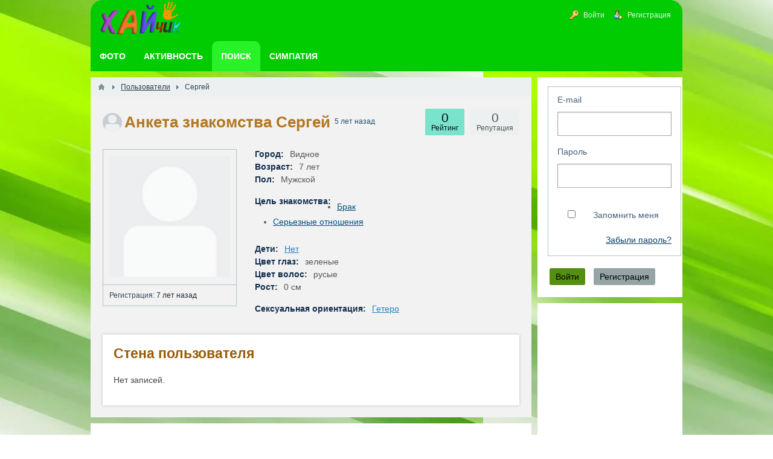

--- FILE ---
content_type: text/html; charset=utf-8
request_url: https://ha-love.com/users/1570
body_size: 6964
content:
<!DOCTYPE html><html lang="ru" prefix="og: https://ogp.me/ns# video: https://ogp.me/ns/video# article: https://ogp.me/ns/article# profile: https://ogp.me/ns/profile#" ><head> <title>Знакомства Сергей мне 7 лет, я живу в городе Видное </title> <link rel="canonical" href="https://ha-love.com/users/1570" /> <meta http-equiv="Content-Type" content="text/html; charset=utf-8"> <meta name="viewport" content="width=device-width, initial-scale=1.0"> <meta name="description" content="Анкета знакомства Сергей мне 7 лет. Я живу в городе Видное. Заходил на сайт 4 июня 2020 в 18:05"><meta property="og:title" content="Сергей"/><meta property="og:type" content="profile" /><meta property="og:url" content="https://ha-love.com/users/1570" /><meta property="og:site_name" content="ХАЙчик"/><meta property="og:image" content="https://ha-love.com/upload/default/avatar.jpg"/><meta property="og:image:type" content="image/jpeg"/><meta property="og:image:height" content="200"/><meta property="og:image:width" content="200"/><meta property="profile:first_name" content="Сергей"/><link rel="stylesheet" type="text/css" href="/templates/default/css/theme-text.css?1548686866"><link rel="stylesheet" type="text/css" href="/templates/default/css/theme-layout.css?1548686866"><link rel="stylesheet" type="text/css" href="/templates/default/css/theme-gui.css?1548686866"><link rel="stylesheet" type="text/css" href="/templates/default/css/theme-widgets.css?1548686866"><link rel="stylesheet" type="text/css" href="/templates/default/css/theme-content.css?1548686866"><link rel="stylesheet" type="text/css" href="/templates/default/css/theme-modal.css?1548686866"><link rel="stylesheet" type="text/css" href="/wysiwyg/markitup/skins/simple/style.css?1548686866"><link rel="stylesheet" type="text/css" href="/templates/default/controllers/users/styles.css?1548686866"><link rel="stylesheet" type="text/css" href="/templates/default/css/jquery-ui.css?1548686866"><script src="/templates/default/js/jquery.js?1548686866" ></script><script src="/templates/default/js/jquery-modal.js?1548686866" ></script><script src="/templates/default/js/core.js?1548686866" ></script><script src="/templates/default/js/modal.js?1548686866" ></script><script src="/templates/default/js/jquery-scroll.js?1548686866" ></script><script src="/templates/default/js/wall.js?1548686866" ></script><script src="/wysiwyg/markitup/image_upload.js?1548686866" ></script><script src="/wysiwyg/markitup/insert_smiles.js?1548686866" ></script><script src="/wysiwyg/markitup/jquery.markitup.js?1548686866" ></script><script src="/templates/default/js/jquery-ui.js?1548686866" ></script><script src="/templates/default/js/users.js?1548686866" ></script><script src="/templates/default/js/jquery-cookie.js?1548686866" ></script><script src="/templates/default/js/fields/string_input.js?1548686866" ></script> <meta name="csrf-token" content="cccb9b6e83f5d11f10e45e2e88247719f0f13aa39b8b854f681c2776a4746084" /> <style> #body section { float: left !important; } #body aside {float: right !important;} #body aside .menu li ul { left: auto !important; } @media screen and (max-width: 980px) { #layout { width: 98% !important; min-width: 0 !important; }}</style><meta name="apple-mobile-web-app-capable" content="yes"><meta name="apple-mobile-web-app-status-bar-style" content="black"><meta name="apple-mobile-web-app-title" content="Бесплатный сайт Знакомств для создания Семьи (без регистрации)"><meta name="theme-color" content="#01cc01" ><link rel="apple-touch-icon" sizes="152x152" href="/upload/wpa/152.png"><link rel="apple-touch-icon" sizes="192x192" href="/upload/wpa/192.png"><link rel="manifest" href="/manifest.json"><link href="/favicon.ico" rel="shortcut icon" type="image/vnd.microsoft.icon" /> <script async src="https://pagead2.googlesyndication.com/pagead/js/adsbygoogle.js?client=ca-pub-9730973362774343" crossorigin="anonymous"></script></head><body id="desktop_device_type"> <div id="layout"> <header> <div id="logo" > <a href="/"><img class="logoha" width="138" height="68" alt="Логотип Хайчик" src="/templates/default/images/logo.png"></a> </div> <div class="widget_ajax_wrap" id="widget_pos_header"><ul itemscope itemtype="http://www.schema.org/SiteNavigationElement" id="menu" class="menu"> <li class="ajax-modal key" itemprop="about" itemscope="" itemtype="http://schema.org/ItemList" > <a itemprop="url" title="Войти" class="item" href="/auth/login" > <span class="wrap" itemprop="name" > Войти </span> </a> </li> <li class="user_add" itemprop="about" itemscope="" itemtype="http://schema.org/ItemList" > <a itemprop="url" title="Регистрация" class="item" href="/auth/register" > <span class="wrap" itemprop="name" > Регистрация </span> </a> </li></ul> </div> </header> <nav> <div class="widget_ajax_wrap" id="widget_pos_top"><ul itemscope itemtype="http://www.schema.org/SiteNavigationElement" id="menu" class="menu"> <li itemprop="about" itemscope="" itemtype="http://schema.org/ItemList" > <a itemprop="url" title="Фото" class="item" href="/photos" target="_self"> <span class="wrap" itemprop="name" > Фото </span> </a> </li> <li itemprop="about" itemscope="" itemtype="http://schema.org/ItemList" > <a itemprop="url" title="Активность" class="item" href="/activity" > <span class="wrap" itemprop="name" > Активность </span> </a> </li> <li class="active" itemprop="about" itemscope="" itemtype="http://schema.org/ItemList" > <a itemprop="url" title="Поиск" class="item" href="/users" target="_self"> <span class="wrap" itemprop="name" > Поиск </span> </a> </li> <li itemprop="about" itemscope="" itemtype="http://schema.org/ItemList" > <a itemprop="url" title="Симпатия" class="item" href="/flirtiki" target="_self"> <span class="wrap" itemprop="name" > Симпатия </span> </a> </li></ul> </div> </nav> <div id="body"> <section style="width:730px"> <div class="widget_ajax_wrap" id="widget_pos_left-top"></div> <article> <div id="breadcrumbs"> <ul itemscope itemtype="https://schema.org/BreadcrumbList" > <li class="home" itemprop="itemListElement" itemscope itemtype="https://schema.org/ListItem"> <a href="/" itemprop="item" title="Главная"><meta itemprop="name" content="Главная"/><meta itemprop="position" content="1"></a> </li> <li class="sep"></li> <li itemprop="itemListElement" itemscope itemtype="https://schema.org/ListItem"> <a href="/users" itemprop="item" ><span itemprop="name" >Пользователи</span><meta itemprop="position" content="2 "></a> </li> <li class="sep"></li> <li itemprop="itemListElement" itemscope itemtype="https://schema.org/ListItem"> <span itemprop="name">Сергей</span><meta itemprop="position" content="3"> </li> </ul> </div> <div id="controller_wrap"> <div itemscope itemtype="http://schema.org/ProfilePage"> <div itemprop="mainEntity" itemscope itemtype="http://schema.org/Person"><div id="user_profile_header"> <div id="user_profile_title"> <div class="avatar" itemprop="image" itemscope itemtype="http://schema.org/ImageObject" > <img itemprop="url contentUrl" class="img-thumbnail" src="/upload/default/avatar_micro.png" alt="Сергей" title="Сергей" /> </div> <div class="name"> <h1 itemprop="name" style=" display: contents;" > Анкета знакомства Сергей </h1><div style=" display: inline-block; color: #215068;"> <sup title="Последний визит"> 5 лет назад </sup> </div> <div class="status" style="display:none"> <span class="text"> </span> </div> </div> <div id="user_profile_rates" class="rates" data-url="/users/karma_vote/1570" data-log-url="/users/karma_log/1570" data-is-comment=""> <div class="karma block"> <span class="value zero"> 0 </span> <div class="user_ratings_hint">Репутация</div> </div> </div> <div id="user_profile_ratings"> <div class="block"> <span class="zero">0</span> <div class="user_ratings_hint">Рейтинг</div> </div> </div> </div> </div><div id="user_profile"> <div id="left_column" class="column"> <div id="avatar" class="block" itemprop="image" itemscope itemtype="http://schema.org/ImageObject" > <a href="/upload/" class="nyroModal ajax-modal"> <img itemprop="url contentUrl" class="img-thumbnail" src="/upload/default/avatar.jpg" alt="Знакомства Сергей" title="Знакомства Сергей" width="200" height="200" /></a> </div> <div class="block"> <ul class="details"> <li> <strong>Регистрация:</strong> 7 лет назад </li> </ul> </div> </div> <div id="right_column" class="column"> <div id="information" class="content_item block"> <div class="fieldset"> <div class="field ft_city f_city"> <div class="title title_left">Город: </div> <div itemprop="address" class="value"> Видное </div> </div> <div class="field ft_age f_birth_date"> <div class="title title_left">Возраст: </div> <div class="value"> 7 лет </div> </div> <div class="field ft_list f_gender"> <div class="title title_left">Пол: </div> <div itemprop="gender" class="value"> Мужской </div> </div> </div> <div class="fieldset"> <div class="field ft_listbitmask f_czn"> <div class="title title_left">Цель знакомства: </div> <div class="value"> <ul class="multiple_tags_list"><li><a class="listbitmask_autolink users_listbitmask_autolink" href="/users?czn=1">Брак</a></li><li><a class="listbitmask_autolink users_listbitmask_autolink" href="/users?czn=3">Серьезные отношения</a></li></ul> </div> </div> </div> <div class="fieldset"> <div class="field ft_list f_deti"> <div class="title title_left">Дети: </div> <div itemprop="children" class="value"> <a class="list_autolink users_list_autolink" href="/users?deti=1">Нет</a> </div> </div> <div class="field ft_list f_glaz"> <div class="title title_left">Цвет глаз: </div> <div class="value"> зеленые </div> </div> <div class="field ft_list f_volosi"> <div class="title title_left">Цвет волос: </div> <div class="value"> русые </div> </div> <div class="field ft_number f_rost"> <div class="title title_left">Рост: </div> <div class="value"> 0 см </div> </div> </div> <div class="fieldset"> <div class="field ft_list f_sehc"> <div class="title title_left">Сексуальная ориентация: </div> <div class="value"> <a class="list_autolink users_list_autolink" href="/users?sehc=1">Гетеро</a> </div> </div> </div> </div> </div></div></div></div> <div id="user_profile_wall"> <a name="wall"></a><div id="wall_widget"> <div class="title_bar"> <h2 class="title">Стена пользователя</h2> </div> <div id="wall_urls" style="display: none" data-get-url="/wall/get" data-replies-url="/wall/get_replies" data-delete-url="/wall/delete" ></div> <div id="wall_add_form"> <div class="preview_box"></div> <form action="/wall/submit" method="post"> <input type="hidden" class="form-control input" name="csrf_token" value="cccb9b6e83f5d11f10e45e2e88247719f0f13aa39b8b854f681c2776a4746084" /> <input type="hidden" class="form-control input" name="action" value="add" /> <input type="hidden" class="form-control input" name="id" value="0" /> <input type="hidden" class="form-control input" name="parent_id" value="0" /> <input type="hidden" class="form-control input" name="pc" value="users" /> <input type="hidden" class="form-control input" name="pt" value="user" /> <input type="hidden" class="form-control input" name="pi" value="1570" /> <textarea name="content" class="form-control textarea markitup_redactor" id="content" ></textarea> <div class="buttons"> <input class="button btn btn-secondary button-preview" name="preview" value="Предпросмотр" onclick="icms.wall.preview()" type="button" /> <input class="button btn btn-secondary" name="submit" value="Отправить" onclick="icms.wall.submit()" type="button" /> <input class="button btn btn-secondary button-cancel" name="cancel" value="Отменить" onclick="icms.wall.restoreForm()" type="button" /> </div> <div class="loading"> Загрузка... </div> </form> </div> <div id="entries_list"> <p class="no_entries"> Нет записей. </p> </div> <script> var LANG_SEND = 'Отправить';var LANG_SAVE = 'Сохранить';var LANG_WALL_ENTRY_DELETED = 'Запись удалена';var LANG_WALL_ENTRY_DELETE_CONFIRM = 'Удалить запись от пользователя %s?'; </script></div> </div><script> $(function() { $('.friends-list a').tooltip({ show: { duration: 0 }, hide: { duration: 0 }, position: { my: "center+5 top+2", at: "center bottom" } }); });</script> </div> </article> <div class="widget_ajax_wrap" id="widget_pos_left-bottom"><div class="widget" id="widget_wrapper_108"> <div class="body"> <div class="profiles"> <p>Меня зовут Сергей, мне 6 лет. Россия это страна, в которой проходит моя жизнь в хорошем городе Видное, это Москва и Московская обл. Мне бы не хотелось говорить о своей профессии. Мои глаза, зеленые. У меня русые волосы. Здесь у меня 0 друзей. </p> <h2>Чего я ожидаю от знакомства</h2> <ul><li><span>Брак</span></li><li><span>Серьезные отношения</span></li></ul> <p> У меня до сих пор нет детей. Подробно расскажу о себе: харизматичный и красивый парень, у меня отсутствуют вредные привычки, хочу познакомиться с роскошной и привлекательной девушкой. Ищу женщину, с которой мы сможем создать счастливую семью, где серьезные отношения станут залогом нашего счастья.</p></div> </div> </div><div class="widget" id="widget_wrapper_20"> <div class="body"> <div class="widget_profiles_list tiles"> <div class="item loadingy"> <a href="/users/13572" title="ppetkov766"> <img class="img-thumbnail" data-src="/upload/135/u13572/c/8/d3dbe8fa.jpg" src="/upload/64x64.webp" alt="ppetkov766" width="64" height="64" title="ppetkov766" /> </a> </div> <div class="item loadingy"> <a href="/users/13576" title="Vikusya34"> <img class="img-thumbnail" data-src="/upload/135/u13576/e/d/18fab220.png" src="/upload/64x64.webp" alt="Vikusya34" width="64" height="64" title="Vikusya34" /> </a> </div> <div class="item loadingy"> <a href="/users/13502" title="viktoria01"> <img class="img-thumbnail" data-src="/upload/135/u13502/5/b/0ca71732.jpg" src="/upload/64x64.webp" alt="viktoria01" width="64" height="64" title="viktoria01" /> </a> </div> <div class="item loadingy"> <a href="/users/13428" title="Виктор"> <img class="img-thumbnail" data-src="/upload/134/u13428/b/b/d3ec76b9.jpg" src="/upload/64x64.webp" alt="Виктор" width="64" height="64" title="Виктор" /> </a> </div> <div class="item loadingy"> <a href="/users/13328" title="TG XGenAge"> <img class="img-thumbnail" data-src="/upload/133/u13328/8/a/cec740e7.jpg" src="/upload/64x64.webp" alt="TG XGenAge" width="64" height="64" title="TG XGenAge" /> </a> </div> <div class="item loadingy"> <a href="/users/13573" title="Elina"> <img class="img-thumbnail" data-src="/upload/135/u13573/8/b/422a172f.jpg" src="/upload/64x64.webp" alt="Elina" width="64" height="64" title="Elina" /> </a> </div> <div class="item loadingy"> <a href="/users/13546" title="Татьяна"> <img class="img-thumbnail" data-src="/upload/135/u13546/b/7/e43e3840.jpg" src="/upload/64x64.webp" alt="Татьяна" width="64" height="64" title="Татьяна" /> </a> </div> <div class="item loadingy"> <a href="/users/13512" title="Vilarso"> <img class="img-thumbnail" data-src="/upload/135/u13512/a/8/0be421c0.jpg" src="/upload/64x64.webp" alt="Vilarso" width="64" height="64" title="Vilarso" /> </a> </div> <div class="item loadingy"> <a href="/users/1" title="Андрей"> <img class="img-thumbnail" data-src="/upload/000/u1/0/2/3b47bd6e.jpg" src="/upload/64x64.webp" alt="Андрей" width="64" height="64" title="Андрей" /> </a> </div> <div class="item loadingy"> <a href="/users/11375" title="Akt"> <img class="img-thumbnail" data-src="/upload/113/u11375/a/6/210a8070.jpg" src="/upload/64x64.webp" alt="Akt" width="64" height="64" title="Akt" /> </a> </div> <div class="item loadingy"> <a href="/users/13568" title="Serj"> <img class="img-thumbnail" data-src="/upload/135/u13568/5/b/a2fb1ddf.jpg" src="/upload/64x64.webp" alt="Serj" width="64" height="64" title="Serj" /> </a> </div> <div class="item loadingy"> <a href="/users/13548" title="Шрык"> <img class="img-thumbnail" data-src="/upload/135/u13548/9/2/86bc9650.jpg" src="/upload/64x64.webp" alt="Шрык" width="64" height="64" title="Шрык" /> </a> </div> <div class="item loadingy"> <a href="/users/13379" title="Gilbertshilling"> <img class="img-thumbnail" data-src="/upload/133/u13379/1/d/9836f6b5.jpg" src="/upload/64x64.webp" alt="Gilbertshilling" width="64" height="64" title="Gilbertshilling" /> </a> </div> <div class="item loadingy"> <a href="/users/13378" title="Bambee"> <img class="img-thumbnail" data-src="/upload/133/u13378/2/6/edec5941.jpg" src="/upload/64x64.webp" alt="Bambee" width="64" height="64" title="Bambee" /> </a> </div> <div class="item loadingy"> <a href="/users/13489" title="Dim"> <img class="img-thumbnail" data-src="/upload/134/u13489/0/c/ff70c538.jpg" src="/upload/64x64.webp" alt="Dim" width="64" height="64" title="Dim" /> </a> </div> <div class="item loadingy"> <a href="/users/13410" title="Богдан"> <img class="img-thumbnail" data-src="/upload/134/u13410/1/4/00d370ec.jpg" src="/upload/64x64.webp" alt="Богдан" width="64" height="64" title="Богдан" /> </a> </div> <div class="item loadingy"> <a href="/users/13559" title="RRTon"> <img class="img-thumbnail" data-src="/upload/135/u13559/3/e/adf5f1ca.jpg" src="/upload/64x64.webp" alt="RRTon" width="64" height="64" title="RRTon" /> </a> </div> <div class="item loadingy"> <a href="/users/13542" title="Александр"> <img class="img-thumbnail" data-src="/upload/135/u13542/d/8/27c631ce.jpg" src="/upload/64x64.webp" alt="Александр" width="64" height="64" title="Александр" /> </a> </div> <div class="item loadingy"> <a href="/users/13085" title="Said"> <img class="img-thumbnail" data-src="/upload/130/u13085/b/6/02617bb7.jpg" src="/upload/64x64.webp" alt="Said" width="64" height="64" title="Said" /> </a> </div> <div class="item loadingy"> <a href="/users/13538" title="Андрей"> <img class="img-thumbnail" data-src="/upload/135/u13538/3/7/fd34d266.jpg" src="/upload/64x64.webp" alt="Андрей" width="64" height="64" title="Андрей" /> </a> </div> <div class="item loadingy"> <a href="/users/13362" title="Balu"> <img class="img-thumbnail" data-src="/upload/133/u13362/3/d/9e141aa8.jpg" src="/upload/64x64.webp" alt="Balu" width="64" height="64" title="Balu" /> </a> </div> <div class="item loadingy"> <a href="/users/12831" title="Екатерина"> <img class="img-thumbnail" data-src="/upload/128/u12831/4/8/57daffc2.webp" src="/upload/64x64.webp" alt="Екатерина" width="64" height="64" title="Екатерина" /> </a> </div> <div class="item loadingy"> <a href="/users/13361" title="olivia"> <img class="img-thumbnail" data-src="/upload/133/u13361/4/8/d8787f44.jpg" src="/upload/64x64.webp" alt="olivia" width="64" height="64" title="olivia" /> </a> </div> <div class="item loadingy"> <a href="/users/13536" title="JustEuphoria"> <img class="img-thumbnail" data-src="/upload/135/u13536/1/1/4395d351.jpg" src="/upload/64x64.webp" alt="JustEuphoria" width="64" height="64" title="JustEuphoria" /> </a> </div> <div class="item loadingy"> <a href="/users/13247" title="wadoore"> <img class="img-thumbnail" data-src="/upload/132/u13247/3/c/6aee4426.jpg" src="/upload/64x64.webp" alt="wadoore" width="64" height="64" title="wadoore" /> </a> </div> <div class="item loadingy"> <a href="/users/13531" title="Antoni"> <img class="img-thumbnail" data-src="/upload/135/u13531/c/5/ecfa313f.jpg" src="/upload/64x64.webp" alt="Antoni" width="64" height="64" title="Antoni" /> </a> </div> <div class="item loadingy"> <a href="/users/13527" title="Кирилл"> <img class="img-thumbnail" data-src="/upload/135/u13527/f/7/c35d1a4a.jpg" src="/upload/64x64.webp" alt="Кирилл" width="64" height="64" title="Кирилл" /> </a> </div> <div class="item loadingy"> <a href="/users/13495" title="Диана"> <img class="img-thumbnail" data-src="/upload/134/u13495/2/0/c583127a.jpg" src="/upload/64x64.webp" alt="Диана" width="64" height="64" title="Диана" /> </a> </div> <div class="item loadingy"> <a href="/users/13125" title="iwan"> <img class="img-thumbnail" data-src="/upload/131/u13125/0/f/dcd201d9.jpg" src="/upload/64x64.webp" alt="iwan" width="64" height="64" title="iwan" /> </a> </div> <div class="item loadingy"> <a href="/users/13277" title="Виталий"> <img class="img-thumbnail" data-src="/upload/132/u13277/7/1/657cc60c.jpg" src="/upload/64x64.webp" alt="Виталий" width="64" height="64" title="Виталий" /> </a> </div> </div><script defer src="/templates/default/js/lod.js?1548686866" ></script> </div> </div></div> </section> <aside> <div class="widget_ajax_wrap" id="widget_pos_right-top"></div> <div class="widget_ajax_wrap" id="widget_pos_right-center"><div class="widget" id="widget_wrapper_4"> <div class="body"> <div class="widget_auth"> <form id="0f1281c0ff5e1a69cd8cae4fd07733dd" action="/auth/login" method="post" enctype="multipart/form-data" accept-charset="utf-8"> <input type="hidden" class="form-control input" name="csrf_token" value="cccb9b6e83f5d11f10e45e2e88247719f0f13aa39b8b854f681c2776a4746084" /> <div class="form-tabs"> <div id="tab-basic" class="tab" > <fieldset id="fset_basic" class="" > <div id="f_login_email" class="field ft_string" > <label for="login_email">E-mail</label> <input type="email" class="form-control input" name="login_email" value="" autocomplete="off" id="login_email" required /> </div> <div id="f_login_password" class="field ft_string" > <label for="login_password">Пароль</label> <input type="password" class="form-control input" name="login_password" value="" autocomplete="off" id="login_password" required /> </div> <div id="f_remember" class="field ft_checkbox" > <label> <input type="checkbox" class="form-check-input input-checkbox" name="remember" value="1" id="remember" /> <span class="auth_remember">Запомнить меня</span> <a class="auth_restore_link" href="/auth/restore">Забыли пароль?</a> </label> </div> </fieldset> </div> </div><script type="text/javascript"> $(function (){ initMultyTabs('.field_tabbed'); });</script> <script type="text/javascript"> var LANG_CH1 = 'символ';var LANG_CH2 = 'символа';var LANG_CH10 = 'символов';var LANG_ISLEFT = 'осталось';var LANG_SUBMIT_NOT_SAVE = 'Покинуть страницу? Возможно, внесённые изменения не сохранятся.'; $(function (){ $('.is_collapsed legend').on('click', function (){ var _fieldset = $(this).closest('.is_collapsed'); $(_fieldset).toggleClass('is_collapse do_expand'); $.cookie('icms[fieldset_state]['+$(_fieldset).attr('id')+']', $(_fieldset).hasClass('do_expand')); }); $('.is_collapsed').each(function (){ if($(this).find('.field_error').length > 0 || $.cookie('icms[fieldset_state]['+$(this).attr('id')+']') === 'true'){ $(this).addClass('do_expand').removeClass('is_collapse'); return; } }); }); </script> <div class="buttons"> <input class="button-submit button btn btn-primary" type="submit" name="submit" value="Войти" title="Войти" show /> <input class="button btn btn-secondary button-cancel" name="cancel" value="Регистрация" onclick="location.href='/auth/register'" type="button" /> </div></form> </div> </div> </div><div class="widget" id="widget_wrapper_106"> <div class="body"> <div class="widget_html_block"><ins class="adsbygoogle" style="display:block" data-ad-client="ca-pub-9730973362774343" data-ad-slot="6180881659" data-ad-format="auto" data-full-width-responsive="true"></ins><script>(adsbygoogle = window.adsbygoogle || []).push({});</script></div> </div> </div></div> <div class="widget_ajax_wrap" id="widget_pos_right-bottom"></div> </aside> </div> <footer itemscope="" itemtype="http://schema.org/WPFooter" > <ul> <li id="copyright" > <a href="/"> ХАЙчик</a> &copy; <span itemprop="copyrightYear" >2017 — 2026 </span> </li> <li class="nov" id="wpa">Приложение</li> <li id="info"> </li> <li id="nav"> <div class="widget_ajax_wrap" id="widget_pos_footer"><ul itemscope itemtype="http://www.schema.org/SiteNavigationElement" id="menu" class="menu"> <li itemprop="about" itemscope="" itemtype="http://schema.org/ItemList" > <a itemprop="url" title="Знакомства в" class="item" href="/i" target="_self"> <span class="wrap" itemprop="name" > Знакомства в </span> </a> </li> <li class="skrt" itemprop="about" itemscope="" itemtype="http://schema.org/ItemList" > <a itemprop="url" title="Комментарии" class="item" href="/comments" target="_self"> <span class="wrap" itemprop="name" > Комментарии </span> </a> </li> <li class="skrt" itemprop="about" itemscope="" itemtype="http://schema.org/ItemList" > <a itemprop="url" title="Частные фотоальбомы" class="item" href="/albums" target="_self"> <span class="wrap" itemprop="name" > Частные фотоальбомы </span> </a> </li> <li itemprop="about" itemscope="" itemtype="http://schema.org/ItemList" > <a itemprop="url" title="Аудио алфавит" class="item" href="/Audio-abetka-onlajn-bukvar-uchym-bukvy-Ukrayinska-azbuka-dlya-ditej.html" target="_self"> <span class="wrap" itemprop="name" > Аудио алфавит </span> </a> </li></ul> </div> </li> </ul> </footer> </div> <script type="text/javascript"> var markitup_global_options = {}; function init_markitup (dom_id){ var mconfig = {}; if(markitup_global_options.hasOwnProperty('field_'+dom_id)){ mconfig = markitup_global_options['field_'+dom_id]; } else if(markitup_global_options.hasOwnProperty('default')) { mconfig = markitup_global_options.default; } if(mconfig.markupSet[9] && mconfig.markupSet[9].beforeInsert === true){ mconfig.markupSet[9].beforeInsert = function(markItUp) { InlineUpload.display(markItUp); }; } if(mconfig.markupSet[14] && mconfig.markupSet[14].beforeInsert === true){ mconfig.markupSet[14].beforeInsert = function(markItUp) { insertSmiles.displayPanel(markItUp); }; } $('#'+dom_id).markItUp(mconfig); } </script> <script type="text/javascript"> markitup_global_options['field_content'] = {"resizeHandle":false,"onShiftEnter":{"keepDefault":false,"replaceWith":"<br \/>\n"},"onCtrlEnter":{"keepDefault":true},"onTab":{"keepDefault":false,"replaceWith":" "},"markupSet":[{"name":"\u0416\u0438\u0440\u043d\u044b\u0439","key":"B","openWith":"<b>","closeWith":"<\/b>","className":"btnBold"},{"name":"\u041d\u0430\u043a\u043b\u043e\u043d\u043d\u044b\u0439","key":"I","openWith":"<i>","closeWith":"<\/i>","className":"btnItalic"},{"name":"\u041f\u043e\u0434\u0447\u0435\u0440\u043a\u043d\u0443\u0442\u044b\u0439","key":"U","openWith":"<u>","closeWith":"<\/u>","className":"btnUnderline"},{"name":"\u0417\u0430\u0447\u0435\u0440\u043a\u043d\u0443\u0442\u044b\u0439","key":"S","openWith":"<s>","closeWith":"<\/s>","className":"btnStroke"},{"name":"\u0421\u043f\u0438\u0441\u043e\u043a","openWith":" <li>","closeWith":"<\/li>","multiline":true,"openBlockWith":"<ul>\n","closeBlockWith":"\n<\/ul>","className":"btnOl"},{"name":"\u041d\u0443\u043c\u0435\u0440\u043e\u0432\u0430\u043d\u043d\u044b\u0439 \u0441\u043f\u0438\u0441\u043e\u043a","openWith":" <li>","closeWith":"<\/li>","multiline":true,"openBlockWith":"<ol>\n","closeBlockWith":"\n<\/ol>","className":"btnUl"},{"name":"\u0426\u0438\u0442\u0430\u0442\u0430","openWith":"<blockquote>[![\u0422\u0435\u043a\u0441\u0442 \u0446\u0438\u0442\u0430\u0442\u044b]!]","closeWith":"<\/blockquote>","className":"btnQuote"},{"name":"\u0421\u0441\u044b\u043b\u043a\u0430","key":"L","openWith":"<a target=\"_blank\" href=\"[![\u0410\u0434\u0440\u0435\u0441 \u0441\u0441\u044b\u043b\u043a\u0438:!:http:\/\/]!]\">","closeWith":"<\/a>","placeHolder":"\u0417\u0430\u0433\u043e\u043b\u043e\u0432\u043e\u043a \u0441\u0441\u044b\u043b\u043a\u0438...","className":"btnLink"},{"name":"\u0424\u043e\u0442\u043e \u0438\u0437 \u0418\u043d\u0442\u0435\u0440\u043d\u0435\u0442\u0430","replaceWith":"<img src=\"[![\u0410\u0434\u0440\u0435\u0441 \u0444\u043e\u0442\u043e:!:http:\/\/]!]\" alt=\"[![\u041e\u043f\u0438\u0441\u0430\u043d\u0438\u0435]!]\" \/>","className":"btnImg"},{"name":"\u0424\u043e\u0442\u043e \u0441 \u043a\u043e\u043c\u043f\u044c\u044e\u0442\u0435\u0440\u0430","className":"btnImgUpload","beforeInsert":true},{"name":"\u0412\u0438\u0434\u0435\u043e YouTube","openWith":"<youtube>[![\u0421\u0441\u044b\u043b\u043a\u0430 \u043d\u0430 \u0440\u043e\u043b\u0438\u043a YouTube]!]","closeWith":"<\/youtube>","className":"btnVideoYoutube"},{"name":"\u0412\u0438\u0434\u0435\u043e Facebook","openWith":"<facebook>[![\u0421\u0441\u044b\u043b\u043a\u0430 \u043d\u0430 \u0440\u043e\u043b\u0438\u043a Facebook]!]","closeWith":"<\/facebook>","className":"btnVideoFacebook"},{"name":"\u041a\u043e\u0434","openWith":"<code type=\"[![\u042f\u0437\u044b\u043a:!:php]!]\">","placeHolder":"\n\n","closeWith":"<\/code>","className":"btnCode"},{"name":"\u0421\u043f\u043e\u0439\u043b\u0435\u0440","openWith":"<spoiler title=\"[![\u041d\u0430\u0437\u0432\u0430\u043d\u0438\u0435 \u0441\u043f\u043e\u0439\u043b\u0435\u0440\u0430:!:\u0421\u043f\u043e\u0439\u043b\u0435\u0440]!]\">","placeHolder":"\n\n","closeWith":"<\/spoiler>","className":"btnSpoiler"},{"name":"\u0421\u043c\u0430\u0439\u043b\u044b","className":"btnSmiles","key":"Z","beforeInsert":true}],"data":{"smiles_url":"\/typograph\/get_smiles","upload_title":"\u0417\u0430\u0433\u0440\u0443\u0437\u0438\u0442\u044c","upload_url":"\/images\/upload_with_preset\/inline_upload_file\/wysiwyg_markitup"}}; $(function(){ init_markitup('content'); }); </script> </body></html>

--- FILE ---
content_type: text/html; charset=utf-8
request_url: https://www.google.com/recaptcha/api2/aframe
body_size: 264
content:
<!DOCTYPE HTML><html><head><meta http-equiv="content-type" content="text/html; charset=UTF-8"></head><body><script nonce="QNovnC4JHlAb9Ad0O9cq0Q">/** Anti-fraud and anti-abuse applications only. See google.com/recaptcha */ try{var clients={'sodar':'https://pagead2.googlesyndication.com/pagead/sodar?'};window.addEventListener("message",function(a){try{if(a.source===window.parent){var b=JSON.parse(a.data);var c=clients[b['id']];if(c){var d=document.createElement('img');d.src=c+b['params']+'&rc='+(localStorage.getItem("rc::a")?sessionStorage.getItem("rc::b"):"");window.document.body.appendChild(d);sessionStorage.setItem("rc::e",parseInt(sessionStorage.getItem("rc::e")||0)+1);localStorage.setItem("rc::h",'1768935711769');}}}catch(b){}});window.parent.postMessage("_grecaptcha_ready", "*");}catch(b){}</script></body></html>

--- FILE ---
content_type: text/css
request_url: https://ha-love.com/templates/default/css/theme-layout.css?1548686866
body_size: 3128
content:
html, body{ width: 100%; height: 100%; } body { background: url("../images/orig.webp") repeat-x;  margin:0;  padding:0; } #layout{ width: 980px;   margin: 0 auto; will-change: blur; } #popup-manager.popup-show + #layout, .wrap_blur { -webkit-filter:blur(2px);   -moz-filter:blur(2px);   -ms-filter:blur(2px); -o-filter:blur(2px);  filter:blur(2px); } #layout header{ border-top-left-radius: 20px; border-top-right-radius: 20px; height: 68px; line-height: 65px; padding: 0 14px; background-color: #01cc01; } #layout header #logo a>img, #layout header #logo >img{ display: block;  float: left;   }   #logo .logoha { max-width: 100%;} .nov{display: none;}
header .menu, header .menu li { margin:0; padding:0; list-style: none; background:none; } header .menu {  float:right; position: relative;   z-index: 15;   height: 30px;   line-height: 30px;   padding-top:10px;  margin-bottom: 20px;} header .menu .item{ background-image: url("../images/icons/bullet_arrow_down.png");    background-repeat: no-repeat; background-position: 5px center; padding-left:28px; } header .menu > li { float: left; padding-left:5px; } header .menu > li > a { display: block; padding: 0 5px; color:#ecf0f1; text-decoration: none; font-size: 12px; } header .menu > li > a span.wrap > span.counter { margin: 0 0 0 5px;} header .menu > li > a span.wrap > span.counter:before { content: '('; } header .menu > li > a span.wrap > span.counter:after { content: ')'; } header .menu > li > a:hover {    color:#FFF; } header .menu > li.active > a { color:#F5CF53; } header .menu > li.active > a:hover { color:#F5CF53; } header .menu > li.active > ul a:hover { color:#EEE; } header .menu ul li a, header .menu li.active ul li a { text-shadow: none; text-decoration: none; padding-right: 10px; font-size: 12px; } header .menu li ul li.active a{ color:#F5CF53; } header .menu li ul li.active a:hover { color:#F5CF53; } header .menu li:hover { position: relative;  z-index: 599; cursor: default; } header .menu ul { visibility: hidden; position: absolute; top: 99%; left: -15px; z-index: 598; width: 100%; box-shadow: 0 1px 1px #000; border-bottom-left-radius: 6px; border-bottom-right-radius: 6px; } header .menu ul li {  float: none;  border-bottom: solid 1px #224674; background-color: #FF9800; color: #FFF; } header .menu ul li:last-child {  border-bottom: none; } header .menu ul li a {  display: block; height:30px; line-height:30px; color:#f7f7f7; } header .menu ul li:hover > a { background-color: #d46527; color: #FFF; } header .menu ul ul { top: 0px; left: 90%; } header .menu li:hover > ul { visibility: visible; } header .menu ul { width:250px; } header .menu ul li:last-child, header .menu ul li:last-child a { border-bottom-left-radius: 6px; border-bottom-right-radius: 6px; } header .menu ul li:first-child, header .menu ul li:first-child a {  border-top-left-radius: 6px;  border-top-right-radius: 6px; } header .menu > .folder a { padding-right: 8px; }
nav {  height:50px;  background: #01cc01;  padding: 0;  margin-bottom: 10px;  font-size:14px;} nav .menu, nav .menu li, nav .menu ul { list-style: none;  margin: 0; padding: 0; } nav .menu { position: relative; z-index: 5; float: left; height: 50px; line-height: 50px;} nav .menu .item{ background-image:none !important; } nav .menu > li { float: left; } nav .menu > li:first-child { background:none;} nav .menu > li > a { display: block; padding: 0 15px; color:#FFF; text-decoration: none; text-transform: uppercase; font-weight: bold;} nav .menu > li > a:hover {  background: #1c6913 !important;  border-top-left-radius: 10px; border-top-right-radius: 10px; } nav .menu > li.active > a {    background: #28f328 !important;  border-top-left-radius: 10px; border-top-right-radius: 10px; } nav .menu > li.active > a:hover {  } nav .menu > li.active > ul a:hover { color:#000; } nav .menu ul li a, nav .menu li.active ul li a { color: #000; text-shadow: none; text-decoration: none; padding: 0 10px; } nav .menu li ul li.active > a{ color:#2980B9; } nav .menu li ul li.active > a:hover { color:#2980B9; } nav .menu ul li:hover > a { background-color: #DAE9FA; } nav .menu li:hover { position: relative;  z-index: 599;  cursor: default; } nav .menu ul { visibility: hidden;    position: absolute;  top: 98%;  left: 0;  z-index: 598;  width: 100%;  box-shadow: 0 1px 1px #000; } nav .menu ul li { float: none; border-bottom: solid 1px #DAE9FA;  background-color: #f9f9f9; color: #000; } nav .menu ul li:last-child { border-bottom: none; } nav .menu ul li a { display: block;  height:30px;  line-height:30px;  overflow: hidden; } nav .menu ul ul {  top: 0px; left: 99%; } nav .menu li:hover > ul { visibility: visible;} nav .menu ul { width: 200px; margin-top: 1px; } nav .menu ul li:last-child, nav .menu ul li:last-child a { } nav .menu ul li:first-child, nav .menu ul li:first-child a { } nav .menu > .folder > a { padding-right: 8px; } nav .menu > .folder > a > .wrap { padding-right: 20px; background: url("../images/nav-arrow-down-white.png") no-repeat right center !important;} nav .menu ul *.folder > a { padding-right: 15px; background-image: url("../images/nav-arrow-right.png") !important;  background-position: 100% 50%;  background-repeat: no-repeat; } nav select { display: none; } .menu .settings .ikonka {  background: url(../images/icons/user.png)no-repeat 10px center; }
#body{ }#breadcrumbs { margin:-20px; margin-bottom: 20px; background:#ecf0f1; padding:0 10px; position: relative; } #breadcrumbs ul, #breadcrumbs li { margin:0; padding:0; list-style: none; } #breadcrumbs ul{ overflow: hidden;  position: relative; } #breadcrumbs > ul:after {  content: ''; position: absolute; top: 0; right: 0; background: -moz-linear-gradient(left,  rgba(236,240,241,0.1) 0%, rgba(236,240,241,1) 100%); background: -webkit-linear-gradient(left,  rgba(236,240,241,0.1) 0%,rgba(236,240,241,1) 100%); background: linear-gradient(to right,  rgba(236,240,241,0.1) 0%,rgba(236,240,241,1) 100%); filter: progid:DXImageTransform.Microsoft.gradient( startColorstr='#1aecf0f1', endColorstr='#ecf0f1',GradientType=1 );  width: 50px;  height: 100%; } #breadcrumbs ul li { font-size: 12px; color: #2c3e50; display: table-cell; white-space: nowrap; text-overflow: ellipsis; overflow: hidden;  margin: 0;  padding: 0;  border-spacing: 0; vertical-align: middle;} #breadcrumbs ul li a { color:#2c3e50; } #breadcrumbs ul li a:hover { color:#34495e; text-decoration: none; } #breadcrumbs ul li.sep { padding:0 10px; width: 4px; background: url("../images/nav-arrow-right-light.png") no-repeat center center; } #breadcrumbs ul li.home { width: 16px; } #breadcrumbs ul li.home a { display:block; width:16px; height:32px; background: url("../images/nav-home.png") no-repeat left center; } #body section{ float:left; width:730px; } #body section article { padding: 20px; background: #f2f2f2; margin-bottom: 10px; position: relative; z-index: 0;} #body section h1{ margin-bottom: 20px; color: #b27823; } #body section h1 + .parent_title{  font-size:16px; margin: -10px 0 20px 0;} .item_group_title { background: url("../images/icons/group.png") no-repeat left center; padding: 0 0 0 25px; } #body aside{  float:right;  width:240px;  margin-bottom: 10px;} #body aside .menu, #body aside .menu li, #body section .menu, #body section .menu li { margin:0; padding:0; list-style: none; display: block; } #body section .menu li:hover{background:#FFF !important;} #body aside .menu ul, #body section .menu ul{  border: solid 1px #EDEDED; border-bottom: none;} #body aside .menu { margin:-15px; } 
 #body aside .menu li ul { visibility: hidden;  position:absolute;  top:-1px;  left: auto;  right: 91%;  width:220px;  box-shadow: 0 1px 2px #666;  z-index: 999;} #body aside .menu li { border-bottom: solid 1px #ecf0f1; } #body aside .menu li:hover, #body aside .menu li.active, #body section .menu li:hover, #body section .menu li.active { position: relative; z-index: 2; cursor: default; background: #ecf0f1;} #body aside .menu li:last-child {  border-bottom: none;} #body aside .menu li:hover > ul { visibility: visible;} aside .menu .item, section .menu .item { background: url("../images/icons/item.jpg") no-repeat 10px center; } #body aside .menu li.active .item, #body section .menu li.active .item { color:#000;} #body aside .menu a, #body aside .menu span.item, #body section .menu a, #body section .menu span.item {  overflow: hidden;  display:block;  color:#667; text-decoration: none; padding:4px 10px; padding-left:36px; } #body aside .menu a:hover { color:#000;} #body aside .menu .counter, #body section .menu .counter{ float:right; padding: 0px 7px; background: #376499; border-radius: 50px; font-size: 11px; color: white;} #body aside .menu li:hover .counter, #body section .menu li:hover .counter{  background:#BDC3C7;} #layout footer{  border-bottom-left-radius: 20px;   border-bottom-right-radius: 10px;  background: #039a03;  height: 60px;  color: #95a5a6; padding: 0 15px; clear:both; font-size:12px; } #layout footer ul, #layout footer li { margin: 0; padding: 0; list-style: none;} #layout footer ul { overflow: hidden;} #layout footer ul li { height: 60px; line-height: 60px; float:left; margin-right: 15px; } #layout footer ul li:last-child { margin:0; } #layout footer a { color: #0d0d0e; text-decoration: none; } #layout footer a:hover { color: #c9d9dd; text-decoration: none; } #layout footer span.item { padding:0 10px; border-left: solid 1px #7f8c8d; } #sql_debug{  display:none;} #sql_queries .query{ padding:10px;  margin:10px;  background:#FFF;  border:solid 1px #DDD; } #sql_queries .query .src{  font-size:12px;  color:#999;  margin-bottom:4px; } #sql_queries .query_time { color: #999; font-size: 12px; margin: 4px 0 0;} #sql_queries .red_query { color: #c0392b;} #sql_queries .green_query { color: #27ae60;} #sql_stat {  margin: 10px; font-size: 11px; color: #AAA; } .wpa { color: #ecf0f1;  cursor: pointer; } 
 #layout footer #nav { float:right;  margin-right: 0;} #site_off_notice{ position: fixed;  left:15px; top:15px;  padding:5px 10px; padding-left:28px; background: url("../images/icons/error.png") no-repeat 8px center #FFF; border:solid 1px red; color:red;} .modal_padding { width: auto; height: auto;  padding: 10px;  box-sizing: border-box;}.modal_padding h3, .modal_padding h2  {     font-size: 17px;  margin-top: 5px;} @media screen and (max-width: 980px) { #body section { width:100% !important; } #body aside { float: none !important; overflow: hidden; width: 100%; clear: both; }} @media screen and (max-width: 800px) { #layout header {   border-top-left-radius: 0px;  border-top-right-radius: 0px; }  .wpa {display: none;  }  #body section { width:100% !important; }  nav { padding:5px; height:auto; } nav .menu { display:none; } nav select { position: relative; display: inline-block; background: transparent; border: 0; box-shadow: none; color: #FFF; font-size: 14px; -webkit-appearance: none;  -moz-appearance: none;  appearance: none;  height: 28px; line-height: 20px; background: url(../images/icons32/menu-icon.svg) no-repeat center right; } nav select option { color: #333;  background: #FFF;  transition: all 0.3s ease; } #layout footer #info { display: none !important; }} @media screen and (max-width: 640px) { #layout footer #nav .skrt, #layout footer #copyright { display: none !important; } .content_item .ft_images .first_type_images:first-child {  float: none;  clear: both;  margin-bottom: 10px;  display: block;  width: 100%;  max-width: 100%; } .filter-panel .fields .field:nth-child(odd), .filter-panel .fields .field:nth-child(even){   float: none !important;   width: 100%; margin-bottom: 10px; } .content_item .ft_images .first_type_images:first-child > img { width: 100%; } #layout header #logo { width:200px; } .tabs-menu > ul { display:none; } .tabs-menu select { display:block !important; } .widget > .title { font-size:14px !important; } .widget > .title .links { display:none; } .content_item .ft_image { float:none !important; }} @media screen and (max-width: 480px){
 #layout header #logo a>img, #layout header #logo >img { padding-top: 5px;   padding-left: 3px; height: auto; margin-left: -14px!important; width: 95px!important; }  header .menu ul {  width: 200px !important;} header .menu ul li a, header .menu li.active ul li a { font-size: 15px !important; } header .menu ul li a { height: 40px !important; line-height: 40px !important;}   #breadcrumbs ul li:last-child { display: none;} h1 { font-size: 22px; }  .content_list.featured .first .photo, .content_list.featured .first .fields, .content_list.tiled.albums_list .tile  { width: 100% !important; } .content_list_item.second .photo, .content_list_item.second .first { float: none !important; margin-right: 0 !important; }  .content_list.featured .first .ft_caption a { font-size: 21px !important; } .content_list_item .ft_caption .value { font-size: 18px !important;}} @media screen and (max-width: 315px) { header .menu { margin-right: -13px!important;}  #layout header #logo {  display: none;}}